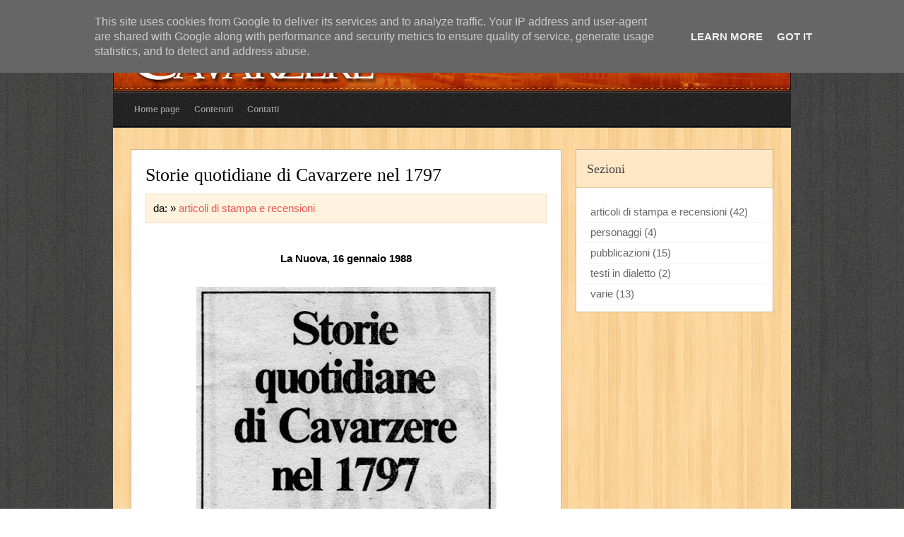

--- FILE ---
content_type: text/html; charset=UTF-8
request_url: http://www.cavarzerestoriaecronaca.it/1988/01/storie-quotidiane-di-cavarzere-nel-1797.html
body_size: 13810
content:
<!DOCTYPE html>
<html dir='ltr' xmlns='http://www.w3.org/1999/xhtml' xmlns:b='http://www.google.com/2005/gml/b' xmlns:data='http://www.google.com/2005/gml/data' xmlns:expr='http://www.google.com/2005/gml/expr'>
<head>
<link href='https://www.blogger.com/static/v1/widgets/2944754296-widget_css_bundle.css' rel='stylesheet' type='text/css'/>
<meta content='text/html; charset=UTF-8' http-equiv='Content-Type'/>
<meta content='blogger' name='generator'/>
<link href='http://www.cavarzerestoriaecronaca.it/favicon.ico' rel='icon' type='image/x-icon'/>
<link href='http://www.cavarzerestoriaecronaca.it/1988/01/storie-quotidiane-di-cavarzere-nel-1797.html' rel='canonical'/>
<link rel="alternate" type="application/atom+xml" title="Cavarzere storia e cronaca - Atom" href="http://www.cavarzerestoriaecronaca.it/feeds/posts/default" />
<link rel="alternate" type="application/rss+xml" title="Cavarzere storia e cronaca - RSS" href="http://www.cavarzerestoriaecronaca.it/feeds/posts/default?alt=rss" />
<link rel="service.post" type="application/atom+xml" title="Cavarzere storia e cronaca - Atom" href="https://www.blogger.com/feeds/2337261102496979037/posts/default" />

<link rel="alternate" type="application/atom+xml" title="Cavarzere storia e cronaca - Atom" href="http://www.cavarzerestoriaecronaca.it/feeds/8739506267398570719/comments/default" />
<!--Can't find substitution for tag [blog.ieCssRetrofitLinks]-->
<link href='https://blogger.googleusercontent.com/img/b/R29vZ2xl/AVvXsEjkyPeYWk38xuVWXn8ePmw1umyS4oYV0XmiaGyAPF9hzX3eXEGwlvqeBFDXrSxR4qH4SRJ8jgPuba4UAwtdIUmDbjwke338PoPOkXbrerx3rBZmogQoqK_HiwXsMEIBtX_6X6UTXmooddA/s1600/La+Nuova+1988+gennaio.jpg' rel='image_src'/>
<meta content='http://www.cavarzerestoriaecronaca.it/1988/01/storie-quotidiane-di-cavarzere-nel-1797.html' property='og:url'/>
<meta content='Storie quotidiane di Cavarzere nel 1797' property='og:title'/>
<meta content=' La Nuova, 16 gennaio 1988          ' property='og:description'/>
<meta content='https://blogger.googleusercontent.com/img/b/R29vZ2xl/AVvXsEjkyPeYWk38xuVWXn8ePmw1umyS4oYV0XmiaGyAPF9hzX3eXEGwlvqeBFDXrSxR4qH4SRJ8jgPuba4UAwtdIUmDbjwke338PoPOkXbrerx3rBZmogQoqK_HiwXsMEIBtX_6X6UTXmooddA/w1200-h630-p-k-no-nu/La+Nuova+1988+gennaio.jpg' property='og:image'/>
<title>
Storie quotidiane di Cavarzere nel 1797 | Cavarzere storia e cronaca
</title>
<meta content='' name='description'/>
<style id='page-skin-1' type='text/css'><!--
/*
-----------------------------------------------------------
<----------->Blogger Template Style<------------------------>
-----------------------------------------------------------
Template Name  : Ureeka | Blogger Template
Author         : Best Theme / Avinash
Author URI     : http://besttheme.net/
Created Time   : 23:00 Monday (IST) - Time in India
Created Date   : Monday, Feb 13, 2012
------------------------------------------------------------
<------> Credit> BestTheme.Net / Web2Feel.Com    <------->
-----------------------------------------------------------*/
#navbar-iframe{display:none;}*{margin: 0px;padding: 0px;}
.blog-posts .hfeed {display:none;}
h2.pagetitle{display:none;}
body#layout #sidebar {display:inline;float:right;}
body#layout #shelf{width:600px;}{width:500px;}
/*----------------------------------------------------
{--------}  Generic  {--------}
----------------------------------------------------*/
*{margin: 0px;padding: 0px;}
body#layout #LinkList10{width:910px;}
html, body, div, span, applet, object, iframe, h1, h2, h3, h4, h5, h6, p, blockquote, pre, a, abbr, acronym, address, big, cite, code, del, dfn, em, font, img, ins, kbd, q, s, samp, small, strike, strong, sub, sup, tt, var, b, u, i, center, dl, dt, dd, ol, ul, li, fieldset, form, label, legend, table, caption, tbody, tfoot, thead, tr, th, td {
margin: 0;
padding: 0;
border: 0;
outline: 0;
font-size: 100%;
vertical-align: baseline;
background: transparent;
}
body {
line-height: 1;
}
ol, ul {
list-style: none;
}
blockquote, q {
quotes: none;
}
blockquote:before, blockquote:after, q:before, q:after {
content: '';
content: none;
}
:focus {
outline: 0;
}
ins {
text-decoration: none;
}
del {
text-decoration: line-through;
}
table {
border-collapse: collapse;
border-spacing: 0;
}
.clearfix:after {
content: ".";
display: block;
height: 0;
clear: both;
visibility: hidden;
}
.clearfix {
display: inline-block;
} /* Hide from IE Mac \*/.clearfix {
display: block;
} /* End hide from IE Mac */.none {
display: none;
} /* End Clearfix */
/*----------------------------------------------------
{--------}  Forums  {--------}
----------------------------------------------------*/
form {
margin-bottom: 20px;
}
fieldset {
margin-bottom: 20px;
}
input[type="text"],
input[type="password"],
input[type="email"],
textarea,
select {
border: 1px solid #ccc;
padding: 6px 4px;
outline: none;
-moz-border-radius: 2px;
-webkit-border-radius: 2px;
border-radius: 2px;
font: 13px "HelveticaNeue", "Helvetica Neue", Helvetica, Arial, sans-serif;
color: #777;
margin: 0;
width: 210px;
max-width: 100%;
display: block;
margin-bottom: 20px;
background: #fff;
}
select {
padding: 0;
}
textarea {
min-height: 60px;
}
label,
legend {
display: block;
font-weight: bold;
font-size: 13px;
}
select {
width: 220px;
}
input[type="checkbox"] {
display: inline;
}
label span,
legend span {
font-weight: normal;
font-size: 13px;
color: #444;
}
/*----------------------------------------------------
{--------}  Defaults {--------}
----------------------------------------------------*/
body,
input,
textarea,
button {
font: 15px/20px "Helvetica Neue", Helvetica, Arial, sans-serif;   /* FONT CARATTERE UTILIZZATO dimensione originale 13px */
text-align: justify;
color: #000000;
}
.clear {
clear: both;
display: block;
font-size: 0;
height: 0;
line-height: 0;
width: 100%;
}
a {
text-decoration: none;
color: #f15755;
}
a:hover {
text-decoration: none;
color: #555;
}
a img {
border: none;
}
p,
pre,
ul,
ol,
dl,
dd,
blockquote,
address,
table,
fieldset,
form {
margin-bottom: 20px;
}
table {
border-collapse: collapse;
border-spacing: 0;
border: 1px solid #fff;
margin: 10px 0;
}
table td,table th {
text-align: left;
border: 1px solid #fff;
padding: .4em .8em;
}
table th {
background: #ddd;
color: #999;
text-transform: uppercase;
font-weight: 400;
border: 1px solid #fff;
}
table td {
border: 1px solid #fff;
background: #eee;
color: #555;
}
img.centered {
display: block;
margin-left: auto;
margin-right: auto;
margin-bottom: 20px;
padding: 0;
}
img.alignnone {
display: inline;
margin: 0 0 20px;
}
img.alignright {
display: inline;
margin: 0px 0 20px 20px;
}
img.alignleft {
display: inline;
margin: 0px 20px 20px 0;
}
.aligncenter {
display: block;
margin-left: auto;
margin-right: auto;
margin-bottom: 20px;
}
.alignright {
float: right;
margin: 20px 0 20px 20px;
}
.alignleft {
float: left;
margin: 20px 20px 20px 0;
}
#LinkList10 h2{display:none;}
.clearfix:after {
content: ".";
display: block;
clear: both;
visibility: hidden;
line-height: 0;
height: 0;
}
.clearfix {
display: inline-block;
}
html[xmlns] .clearfix {
display: block;
}
* html .clearfix {
height: 1%;
}
.entry h1,
.entry h2,
.entry h3,
.entry h4,
.entry h5,
.entry h6 {
margin: 0 0 20px 0;
}
h1,
h2,
h3,
h4,
h5,
h6 {
font-weight: normal;
padding: 0;
}
h1 {
font-size: 24px;
line-height: 28px;
}
h2 {
font-size: 20px;
line-height: 22px;
margin: 0 0 20px 0;
}
h3 {
font-size: 16px;
line-height: 20px;
}
h4 {
font-size: 14px;
line-height: 18px;
margin-bottom: 15px;
}
h5 {
font-size: 12px;
line-height: 18px;
}
h6 {
font-size: 10px;
line-height: 16px;
}
/*----------------------------------------------------
{--------}  Outer  {--------}
----------------------------------------------------*/
#wrapper {
background: url(https://blogger.googleusercontent.com/img/b/R29vZ2xl/AVvXsEigVoye5JU50cHWnwNNCnzhmuYH4RHtl83UQqten2nRM-nLBSH_tHA7W2Qs_ROXMBT_eIGt4hQvrGVd4E7bPBHhw4juVF8TYnHrTe4WBw1iBfUBxNaqliFXNXW3wo5_aGPTeRFhNQrZNGMy/s0/body.jpg);
padding: 30px 0px;
}
#casing {
width: 960px;
margin: 0px auto;
background: url(https://blogger.googleusercontent.com/img/b/R29vZ2xl/AVvXsEj9phDSz87KUJSQl4CSM27rnmZUjhiN6wDusc3DUnCVm70OjN6TZrWZyQFPfpJ_qqVPjdVTjXtuncia10x97rN9CCfmii_cPwoLGcK8Fy1CvkzFg9Qy3FnojoH1MD4F1RH7wAgCdsgOvyR3/s0/content.png);
padding: 0px 0px;
}
/*----------------------------------------------------
{--------}  Head  {--------}
----------------------------------------------------*/
#masthead {
width: 960px;
margin: 0px auto;
}
#head {
height: 100px;
background: url(https://blogger.googleusercontent.com/img/b/R29vZ2xl/AVvXsEgoMKFKfzPhlggqkMzB7tpzlye7GEwcKjSs1GWNa38yUZ9Y0arAZo1m2yzu-x9-NIBlq5wL0OdCaEjKMgOqPPpMeYGzZLcI1Um-stcfNBfO4-cT6855Q_83tP4Cbb8H3zvUXwiOq0kAE9U/s960/head2.jpg);
}
#blogname {
width: 500px;
margin: 10px 0px 0px 0px;
float: left;
}
#blogname h1 {
font-size: 36px;
margin: 0px 0px 0px 0px;
padding: 15px 25px;
}
#blogname h1 a:link, #blogname h1 a:visited {
color: #fff;
}
/*----------------------------------------------------
{--------}  Menu  {--------}
----------------------------------------------------*/
#botmenu {
width: 100%;
margin: 0px 0px 0px 0px;
font-size: 12px;
overflow: hidden;
height: 51px;
background: url(https://blogger.googleusercontent.com/img/b/R29vZ2xl/AVvXsEhhpuSolyOGqfVSksZCwAEz600HUqK_lwERGSQoCGjDUHsEI_Lvi5ZodsaCQdPTh3TLACZaYzuwScUupJgxECoRB91TFah2zIX6rm8ZOCF5vyVSkd-I-SH8Gmctd0r6jwdYyJOUF8gXs17j/s0/menu.png) repeat-x;
}
#submenu {
width: 980px;
margin: 0px auto;
padding: 0px 10px;
height: 51px;
}
#submenu ul {
width: 100%;
float: left;
list-style: none;
margin: 0;
margin-left: 10px;
padding: 0 0px;
}
#submenu li {
float: left;
list-style: none;
margin: 0;
padding: 0;
color: #999;
font-weight: bold;
text-shadow: 0px 1px 0px #000;
}
#submenu li a {
color: #999;
display: block;
margin: 0;
padding: 15px 10px 15px 10px;
text-decoration: none;
font-weight: bold;
position: relative;
}
#submenu li a:hover, #submenu li a:active, #submenu .current_page_item a {
color: #FDDDAA;
font-weight: bold;
}
#submenu li a.sf-with-ul {
padding-right: 10px;
}
#submenu li li a, #submenu li li a:link, #submenu li li a:visited {
color: #aaa;
font-size: 12px;
width: 208px;
margin: 0;
padding: 0px 10px;
line-height: 35px;
border-bottom: 1px solid #444444;
border-top: 1px solid #2D2623;
border-left: 1px solid #2D2623;
border-right: 1px solid #444444;
position: relative;
background: url(https://blogger.googleusercontent.com/img/b/R29vZ2xl/AVvXsEhhpuSolyOGqfVSksZCwAEz600HUqK_lwERGSQoCGjDUHsEI_Lvi5ZodsaCQdPTh3TLACZaYzuwScUupJgxECoRB91TFah2zIX6rm8ZOCF5vyVSkd-I-SH8Gmctd0r6jwdYyJOUF8gXs17j/s0/menu.png) repeat-x;
font-weight: normal;
}
#submenu ul ul li:first-child {
border-top: none;
}
#submenu ul ul li:last-child {
border-bottom: none;
}
#submenu li li:last-child {
border-bottom: none;
}
#submenu li li a:hover, #submenu li li a:active {
/*background: #343431;*/
color: #FDDDAA;
}
#submenu li ul {
z-index: 9999;
position: absolute;
left: -999em;
height: auto;
width: 230px;
margin: 0px 0px 0px 0px;
padding: 0px;
background: #222;
}
#submenu li ul a {
width: 210px;
}
#submenu li ul a:hover, #submenu li ul a:active {
}
#submenu li ul ul {
margin: -37px 0 0 229px;
}
#submenu li:hover ul ul, #submenu li:hover ul ul ul, #submenu li.sfHover ul ul, #submenu li.sfHover ul ul ul {
left: -999em;
}
#submenu li:hover ul, #submenu li li:hover ul, #submenu li li li:hover ul, #submenu li.sfHover ul, #submenu li li.sfHover ul, #submenu li li li.sfHover ul {
left: auto;
}
#submenu li:hover, #submenu li.sfHover {
position: static;
}
/*----------------------------------------------------
{--------}  Search Forum  {--------}
----------------------------------------------------*/
#search {
padding: 0px 0px;
margin: 35px 30px 10px 0px;
display: inline-block;
height: 30px;
background: url(https://blogger.googleusercontent.com/img/b/R29vZ2xl/AVvXsEibbB53B6J22f2SbDvffuU3Ja3Hkwe2kosYDMS97sESpFIy74r99UopTEo1L2lEWJBcB8eUTgPc2Ux46o8xN9z1So4SJa9HTl6SFJ8mkD5R6ripFoxn6-Uyw-p_zRx8oMWyR1g1tVzoW68/s202/search2.png);
float: right;
width: 202px;
}
#search form {
margin: 0px 0px 0px 0px;
padding: 0;
}
#search fieldset {
margin: 0;
padding: 0;
border: none;
}
#search p {
margin: 0;
font-size: 85%;
}
#s {
width: 145px;
background: transparent;
margin: 0px 0px 0px 3px;
padding: 5px 10px;
height: 20px;
border: none;
font: 11px normal 100% "Tahoma", Arial, Helvetica, sans-serif;
color: #F8D192;
float: left;
display: inline;
}
#searchsubmit {
background: url(https://blogger.googleusercontent.com/img/b/R29vZ2xl/AVvXsEjTgWJY0xgZqgGvQ3WDrQVozV4aepA__PSjeqYJv6Me9OFO7puKNhL5tmI4AXV4y-UblpFHIi8rU7Q58ARjymBI95KDj8URfgEpKoLox79KVBCtSQvu-kSw82QN9Q55TdnmqWuiyLO7AroD/s0/sbutton.png);
border: none;
color: #fff;
display: block;
width: 23px;
height: 21px;
float: right;
cursor: pointer;
margin: 4px 7px 0px 0px;
}
/*----------------------------------------------------
{--------}  Home  {--------}
----------------------------------------------------*/
#home-content {
background: url(https://blogger.googleusercontent.com/img/b/R29vZ2xl/AVvXsEh2AtkvCG5BT3vDNq-NHqF1tW6tI3H8H2LJ258U_2ZFPlWKcAyeXEKt_i9GNLua3ra2ZZsjRQCndxRcVrEnFwWxM0dpSzKVmZ-TVy3wO2x-4ow2XMqIOcHUCUqFZthblOzV-iU0vlcO-Lbt/s0/homecontent.png) repeat-y;
padding: 0px 0px;
}
#shelf {
width: 800px;
margin: 0px auto;
}
.box {
width: 150px;
background: #fff;
margin: 25px 25px 75px 25px;
float: left;
}
.postim {
width: 150px;
height: 190px;
background: #fff url(https://blogger.googleusercontent.com/img/b/R29vZ2xl/AVvXsEguPU1m47c4Pho7hnlcLE3GOtFoMNb8jxA5Y9O7YUryVSCksyH2H4Uu9Uu0AoIfaPXIio0YSdy8gQkXc0biXU0W3vXWgFxIQrw-wWqCt5Cg2S4ZPK7Em22lHdyq3Vf8oU7r4KLeJIOAdkGE/s0/bookbg.png) repeat-y;
margin: 0px 0px;
overflow: hidden;
-webkit-box-shadow: 3px -2px 1px 0px #eee;
-moz-box-shadow: 3px -2px 1px 0px #eee;
box-shadow: 3px -2px 1px 0px #eee;
position: relative;
}
.postim img {
position: relative;
width: 150px;
height: 190px;
}
.postim a {
display: block;
}
.btitle {
width: 150px;
position: absolute;
top: 15px;
left: 0px;
}
.btitle h2 {
font-size: 14px;
margin: 0px 0px;
padding: 0px 15px;
text-align: center;
font-weight: bold;
line-height: 120%;
}
.btitle h2 a:link,.btitle h2 a:visited {
color: #444;
}
span.inwriter {
width: 150px;
font-size: 10px;
position: absolute;
bottom: 10px;
left: 0px;
text-align: center;
}
/*----------------------------------------------------
{--------}  Article Content  {--------}
----------------------------------------------------*/
#content {
width: 610px;
float: left;
margin-left: 25px;
padding: 30px 0px;
}
.post {
margin-bottom: 20px;
padding: 20px 20px;
background: #fff;
border: 1px solid #d0b48b;
}
img.postimg {
float: left;
margin: 5px 20px 20px 0px;
}
.title h2 {
font-size: 26px;
margin: 5px 0px 15px 0px;
font-family: YanoneKaffeesatzRegular;
}
.title h2  a:link,.title h2  a:visited {
color: #444;
}
.postmeta {
font-size: 12px;
padding: 0px 0px;
margin-bottom: 15px;
}
.postmeta span {
margin: 0px 10px 0px 0px;
color: #d65806;
}
.postmeta span a {
color: #d65806;
}
span.author {
background: url(https://blogger.googleusercontent.com/img/b/R29vZ2xl/AVvXsEjvWEYZ8J8sX_9vIJDm9vna-XpsHJ8ko54QMI23ZHETfDdNVUJUTOITAz5QVDft5cBR7G6PTlMZPwyFIbnAOF1tPY8l7dytU6zro880EY1zbmd_UGcb_XzWXu-Mh572a2TSv55QIbbf5f84/s0/user.png) left center no-repeat;
padding-left: 20px;
}
span.clock {
background: url(https://blogger.googleusercontent.com/img/b/R29vZ2xl/AVvXsEgFAOI5Tj0m6W9S0oLkvbby_Qj8-N0hnpZRefN2jE8YiDApxzJXSbuUg1tl2v80LNwH2cqHxJydPXKAne62Fgk2bzLAswMPdErZeLpmPT_v3ircIjhbzeiPvdlHdx4QXvcAufhGSTIpVjBw/s0/clock.png) left center  no-repeat;
padding-left: 20px;
}
span.comm {
background: url(https://blogger.googleusercontent.com/img/b/R29vZ2xl/AVvXsEgUq6VCk2KDRcd4WPhXflwSNjhOGb0Arh0tBT-weM2JkP_jM7mXs_PCW0DkFdSEnLUR378VF-WPBGDwZZmL-LHZRmTTxK4at2hM1mGSMCVcJUk0ny8tvNxQrUka49pb4vKhqdAUbFwyngVd/s0/comm.png) left center no-repeat;
padding-left: 20px;
}
span.categori {
background: url(https://blogger.googleusercontent.com/img/b/R29vZ2xl/AVvXsEgecy2f9LWyWx_sO4vw-3nR1QtFxDEGQS0hSfk85wRKGTD89zu9MiPVBr3JQdRl9jcD51mjvdg1pup962FZZkzAmMJbbidMU8lDIFHwC0uuaxL6z0V2pgUoLqRk7PmsamTr6z2dTCJqAHcx/s0/tag.png) left center no-repeat;
padding-left: 20px;
}
.entry {
margin: 0px 0px;
padding: 0px 0px;
overflow: hidden;
}
.entry img{max-width:600px;
margin:10px;}
.entry a:link,
.entry a:visited {
color: #FF0000;
}
.entry a:hover {
color: #FF0000;
}
.entry ul, .entry ol {
margin: .4em 0 1em;
line-height: 150%;
}
.entry ul li, .entry ol li {
list-style-position: outside;
margin-left: 1.6em;
}
/*----------------------------------------------------
{--------}  Review  {--------}
----------------------------------------------------*/
.bookimg {
float: left;
margin: 5px 20px 20px 0px;
}
.revbox {
background: #fff2df;
padding: 5px 5px;
border: 1px solid #f0dec5;
margin-bottom: 20px;
}
.revleft {
float: left;
width: 350px;
}
.revleft span {
display: block;
padding: 5px 5px;
}
.revright {
width: 150px;
float: right;
height: 30px; // 60px
overflow:hidden;
}
.revright span {
display: block;
}
.revright span.ratehead {
padding: 5px 5px;
text-align: center;
font-weight: bold;
color: #C84A0D;
font-size: 14px;
margin-left:90px;
}
.revright span.ratebg {
width: 125px;
height: 28px;
margin-left: 12px;
background: url(https://blogger.googleusercontent.com/img/b/R29vZ2xl/AVvXsEgPYDkqFoUUDuMFNRmHzpoAQPr4gYKpha6fyItD1qjYhzsSxB0R4rPlpNG69LGmGBjJ2LCrtbgQaeSlj3DVfK-rwTFBcLORFH3zhFwtYpB_w-C7rj4R6VTuf65OjxAWbHqUi7wTPtaox07-/s0/rbg.png);
}
.revright span.rstar {
height: 28px;
background: url(https://blogger.googleusercontent.com/img/b/R29vZ2xl/AVvXsEg5C5Uatbnr6vmzze9UIGwtyCDziYeiS4s8rVEYI3T3HVthbd1Kx7elhk4rAz9xp5E46_5EnjrDjJCVcVFexgoLDy11rYI-XY1YB38fSRykJKq9vnxmzWv0u-_4CjuTZ0m1Lvmg1xtWptHX/s0/rstar.png);
}
.revright span.rate-0 {
width: 0px;
}
.revright span.rate-1 {
width: 25px;
}
.revright span.rate-2 {
width: 50px;
}
.revright span.rate-3 {
width: 75px;
}
.revright span.rate-4 {
width: 100px;
}
.revright span.rate-5 {
width: 125px;
}
/*----------------------------------------------------
{--------}  Sidebar  {--------}
----------------------------------------------------*/
#sidebar-wrapper {
width: 280px;
float: right;
padding: 30px 0px;
margin-right: 25px;
}
.sidebar h2 {
font-family: YanoneKaffeesatzRegular;
color: #444;
font-size: 18px;
margin-bottom: 10px;
padding: 15px 0px 15px 15px;
background: #ffe7c5;
border-bottom: 1px solid #e8caa0;
border-top: 1px solid #fff0da;
}
.sidebar .widget {
list-style: none;
margin: 0px 0 30px 0px;
background: #fff;
border: 1px solid #d0b48b;
}
.sidebar .widget-content {
padding:10px;
margin:0;
}
.sidebar ul {
list-style-type: none;
margin: 0 0 0 0px ;
padding: 0;
}
.sidebar li  {
color: #666;
text-decoration: none;
padding: 0px 0px 0px 10px;
display:block;
list-style-type:none;
line-height:28px;
border-bottom: 1px solid #f4f4f4;
}
.sidebar li a:link, .sidebar li a:visited {
color: #666;
text-decoration: none;
}
.sidebar img {
margin: 0 10px 10px 0;
border:1px solid #ddd;
background:#eee;
padding:5px;
}
#BlogArchive1_ArchiveMenu {
border:1px solid #ddd;
background:#eee;
color:#555;
text-decoration: none;
margin-top:5px;
padding:10px;
width:270px;
}
#Followers1-wrapper {
background:#eee none repeat scroll 0 0;
border:1px solid #ddd;
color:#fff;
}
.profile-link {
display:none;
}
.squarebanner {
margin:20px 0px 10px 20px;
width:270px;
float:left;
}
.squarebanner ul{
list-style-type:none;
margin: 0px auto;
padding: 0px 5px 0px 0px;
overflow:hidden;
width:270px;
}
.squarebanner ul li{
list-style-type:none;
margin: 10px 10px 0px 0px;
float:left;
display:inline;
background:#eee;
}
.squarebanner ul li.rbanner{
margin-right:0px;
}
/*----------------------------------------------------
{--------}  Bottom  {--------}
----------------------------------------------------*/
.bottomcover {
background: url(https://blogger.googleusercontent.com/img/b/R29vZ2xl/AVvXsEjy9KyI8h_5tmm5L6dI67LblvxYwpnh9NocE_WtQ4foauzEhZCmsZPjT8Ka7NVA2q60ydLETbeN0STBQ2syxW1god8AYBHlMfO5YDGgfFNdYQC7DPA2_mKINZ48VA4WAfUFW7BSNF8Et-l4/s0/footer.png);
border-top: 10px solid #e99f3b;
margin: 0px 0px 0px 0px;
padding: 0px;
}
#bottom {
width: 960px;
margin: 0px auto;
border-bottom: 1px solid #333;
}
#bottom ul {
margin: 0px;
padding: 0px;
}
.botwid {
float: left;
width: 280px;
margin: 20px 0px 50px 30px;
list-style: none;
color: #888;
}
h3.bothead {
padding: 10px 0px 15px 0px;
color: #d3d3d3;
font-size: 14px;
font-weight: bold;
background: url(https://blogger.googleusercontent.com/img/b/R29vZ2xl/AVvXsEj_QQhd6cMFms8l3mNsktw4QpsnRevsriCtheijUGr17gfE-2d0lg6NSm3WMi-sydVqwrZzoJiUYiYTY3fak2bhgm6D33xi4EqIiDIC7WgMn-4sWAhWZG-sAFhyphenhyphen3w6DOsPpiCDm6WXkE-gX/s0/footer.png) bottom no-repeat;
}
.botwid ul {
list-style-type: none;
margin: 0px;
padding: 0px 0px 0px 0px;
}
.botwid li {
list-style-type: none;
margin: 0;
padding: 0;
}
.botwid ul ul {
list-style-type: none;
margin: 0;
padding: 0px 0px 0px 0px;
background-repeat: no-repeat;
}
.botwid ul ul ul {
list-style-type: none;
margin: 0;
padding: 0;
border: 0;
}
.botwid ul ul ul ul {
list-style-type: none;
margin: 0;
padding: 0;
border: 0;
}
.botwid ul li {
padding: 5px 0px 5px 0px;
border-bottom: 1px dotted #555;
}
.botwid ul li a:link, .botwid ul li a:visited {
color: #888;
}
.botwid ul li a:hover {
color: #ddd;
}
.botwid p {
padding: 5px 0px;
margin: 0;
line-height: 180%;
}
.botwid table {
width: 100%;
text-align: center;
}
/*----------------------------------------------------
{--------}  Comments  {--------}
----------------------------------------------------*/
#commentsbox {
margin: 0px 0px 0px 0px;
}
h3#comments {
background: #FFE7C5;
padding: 10px 20px;
font-size: 16px;
font-weight: bold;
margin: 20px 0px 20px 0px;
color: #C84A0D;
text-shadow: 0px -1px 0px #fff;
border: 1px solid #D0B48B;
}
ol.commentlist {
clear: both;
overflow: hidden;
list-style: none;
margin: 0;
}
ol.commentlist li {
line-height: 18px;
margin: 0px 0 20px 0px;
padding: 20px 20px;
background: #fff;
border: 1px solid #d0b48b;
}
ol.commentlist li .comment-author a:link,ol.commentlist li .comment-author a:visited {
color: #333;
font-weight: 700;
text-decoration: none!important;
}
cite.fn {
color: #eee;
font-style: normal;
}
ol.commentlist li .comment-author .avatar {
float: right;
border: 1px solid #eee;
background: #fff;
padding: 3px;
}
ol.commentlist li .comment-meta .commentmetadata {
color: #000;
}
ol.commentlist li .comment-meta a {
color: #f15755;
text-decoration: none!important;
}
ol.commentlist li p {
line-height: 22px;
margin-top: 5px;
color: #666;
font-size: 12px;
}
ol.commentlist li .reply {
margin-top: 10px;
font-size: 10px;
}
ol.commentlist li .reply a {
background: #C84A0D;
border: 1px solid #96360A;
color: #fff;
text-decoration: none;
padding: 5px 10px;
}
ol.commentlist li ul.children {
list-style: none;
text-indent: 0;
margin: 1em 0 0;
}
.comment-nav {
height: 20px;
padding: 5px;
}
.comment-nav a:link,.comment-nav a:visited {
color: #f15755;
}
.avatar-image-container {
float:right;
border:1px solid #dddddd;
background:#fff;
padding:3px;
height:32px;
width:32px;
}
.avatar-image-container img {
height:32px;
width:32px;
}
#respond {
margin: 10px 0;
padding: 0;
}
#respond h3 {
font-size: 14px;
font-weight: 400;
color: #444;
padding: 5px 0 0;
}
#commentform {
padding: 10px 0;
}
#commentform a {
color: #E1512A;
}
#commentform p {
color: #82401c;
margin: 5px 0;
}
#respond label {
display: block;
color: #82401c;
padding: 5px 0;
}
#respond input {
background: #eee;
border: 1px solid #D3AC76;
color: #7F5E34;
margin: 0 10px 10px 0;
padding: 5px;
}
#commentform input {
width: 50%;
}
#respond input#commentSubmit {
width: 100px;
background:#9B3607;
border: 1px solid #702502;
color: #fff;
cursor: pointer;
margin: 10px 0;
padding: 5px 5px;
-webkit-box-shadow: 0px 1px 0px 0px #FFF0DB;
-moz-box-shadow: 0px 1px 0px 0px #FFF0DB;
box-shadow: 0px 1px 0px 0px #FFF0DB;
}
textarea#comment {
background: #eee;
border: 1px solid #D3AC76;
width: 70%;
color: #7F5E34;
margin: 20px 0 0;
padding: 5px;
}
ol.commentlist li .comment-author,ol.commentlist li .comment-author .fn {
color: #333;
}
ol.commentlist li .comment-meta,#respond label small {
font-size: 10px;
}
ol.commentlist li ul.children li.depth-2,ol.commentlist li ul.children li.depth-3,ol.commentlist li ul.children li.depth-4,ol.commentlist li ul.children li.depth-5 {
margin: 0 0 0 50px;
}
/*----------------------------------------------------
{--------}  Footer  {--------}
----------------------------------------------------*/
#footer {
border-top: 1px solid #111;
padding: 10px 0px;
font-size:11px;
background: url(https://blogger.googleusercontent.com/img/b/R29vZ2xl/AVvXsEjy9KyI8h_5tmm5L6dI67LblvxYwpnh9NocE_WtQ4foauzEhZCmsZPjT8Ka7NVA2q60ydLETbeN0STBQ2syxW1god8AYBHlMfO5YDGgfFNdYQC7DPA2_mKINZ48VA4WAfUFW7BSNF8Et-l4/s0/footer.png);
}
.fcred {
width: 960px;
margin: 10px auto;
color: #aaa;
text-align: center;
}
.fcred a:link, .fcred a:visited {
color: #aaa;
}
/*----------------------------------------------------
{--------}  Page Navigation {--------}
----------------------------------------------------*/
.showpageArea {padding: 0 2px;margin-bottom:10px;margin-top:10px;
}
.showpageArea a {border: 1px solid #505050;
color: #000000;
font-size:11px;
font-weight:normal;
padding: 3px 6px !important;
padding: 1px 4px ;margin:0px 4px;
text-decoration: none;
}
.showpageArea a:hover {
font-size:11px;
border: 1px solid #333;
color: #000000;
background-color: #FFFFFF;
}
.showpageNum a {border: 1px solid #505050;
color: #000000;
font-size:11px;
font-weight:normal;
padding: 3px 6px !important;
padding: 1px 4px ;margin:0px 4px;
text-decoration: none;
}
.showpageNum a:hover {
font-size:11px;
border: 1px solid #333;
color: #000000;
background-color: #FFFFFF;
}
.showpagePoint {font-size:11px;
padding: 3px 6px !important;
padding: 1px 4px ;margin:0px 4px;
margin: 2px;
font-weight: bold;
border: 1px solid #333;
color: #fff;
background-color: #000000;
}
.showpage a:hover {font-size:11px;
border: 1px solid #333;
color: #000000;
background-color: #FFFFFF;
}
.showpageNum a:link,.showpage a:link {
font-size:11px;
padding: 2px 4px 2px 4px;
margin: 2px;
text-decoration: none;
border: 1px solid #0066cc;
color: #0066cc;
background-color: #FFFFFF;
}
.showpageNum a:hover {font-size:11px;
border: 1px solid #333;
color: #000000;
background-color: #FFFFFF;
}

--></style>
<style type='text/css'>
#home-content {background: none;padding: 0px 0px;}
#shelf {width: auto;margin: 0px auto;}
</style>
<script type='text/javascript'> 
function lebel_logo(etiqueta) {
imagenes = new Array();

imagenes[1] = "<span style='background-color:#fff2df; height: 28px;width: 125px;'></span>"

imagenes[2] = "<span style='background-color:#fff2df; height: 28px;width: 100px;'></span>"

imagenes[3] = "<span style='background-color:#fff2df; height: 28px; width: 75px;'></span>"

imagenes[4] = "<span style='background-color:#fff2df; height: 28px;width: 50px;'></span>"

imagenes[5] = "<span style='background-color:#fff2df; height: 28px;width: 25px;'></span>"

imagenes[6] = "<span style='background-color:#fff2df; height: 28px;width: 0px;'></span>"
 
if (etiqueta == "rate-1")
{document.write(imagenes[1]);}

if (etiqueta == "rate-2")
{document.write(imagenes[2]);} 

if (etiqueta == "rate-3")
{document.write(imagenes[3]);} 

if (etiqueta == "rate-4")
{document.write(imagenes[4]);} 

if (etiqueta == "rate-5")
{document.write(imagenes[5]);} 

if (etiqueta == "rate-6")
{document.write(imagenes[6]);} 

}
</script>
<link href='https://www.blogger.com/dyn-css/authorization.css?targetBlogID=2337261102496979037&amp;zx=f7801310-e2a0-4236-9252-0afa9fa99fdf' media='none' onload='if(media!=&#39;all&#39;)media=&#39;all&#39;' rel='stylesheet'/><noscript><link href='https://www.blogger.com/dyn-css/authorization.css?targetBlogID=2337261102496979037&amp;zx=f7801310-e2a0-4236-9252-0afa9fa99fdf' rel='stylesheet'/></noscript>
<meta name='google-adsense-platform-account' content='ca-host-pub-1556223355139109'/>
<meta name='google-adsense-platform-domain' content='blogspot.com'/>

<script type="text/javascript" language="javascript">
  // Supply ads personalization default for EEA readers
  // See https://www.blogger.com/go/adspersonalization
  adsbygoogle = window.adsbygoogle || [];
  if (typeof adsbygoogle.requestNonPersonalizedAds === 'undefined') {
    adsbygoogle.requestNonPersonalizedAds = 1;
  }
</script>


</head>
<body>
<div id='wrapper'>
<!-- wrapper begin -->
<div id='masthead'><!-- masthead begin -->
<div class='clearfix' id='head'>
<div id='blogname'>
<!--<h1 class='logo'> <a expr:href='data:blog.homepageUrl'><img alt='BestTheme.Net' src='https://blogger.googleusercontent.com/img/b/R29vZ2xl/AVvXsEhIdRHo43p0FKY_ch6pos5x7Wm3f0qBSWe4H1qGbpBcUJYC510xcGuI3X1z5Ng9o4d1q2GFEZmKYrakSLRWvibVIF5J0DF51f26aOGXEqXPFZnhf2RoLXLNZ-I0r4_NRb451uI5TwA7BQGh/s0/logo.png'/></a></h1>-->
</div>
<div id='search'>
<form action='http://www.cavarzerestoriaecronaca.it/search/' id='searchform' method='get'>
<input id='s' name='q' onblur='if (this.value == "") {this.value = "Cerca nel sito...";}' onfocus='if (this.value == "Cerca nel sito...") {this.value = ""}' type='text' value='Cerca nel sito...'/>
<input id='searchsubmit' type='submit' value=''/>
</form>
</div>
<div class='clear'></div>
</div><!--end masthead-->
<div class='clearfix' id='botmenu'>
<div class='menu-primary-container' id='submenu'>
<div class='menu section' id='menu-primary'><div class='widget HTML' data-version='1' id='HTML4'>
<div class='widget-content'>
<div id='mbtnavbar'> 
       <ul id='mbtnav'> 
         <li> 
           <a href='http://www.cavarzerestoriaecronaca.it/'>Home page</a> 
         </li> 
         <li> 
            <a href='http://www.cavarzerestoriaecronaca.it'>Contenuti</a>
             <ul> 
                 <li><a href='http://www.cavarzerestoriaecronaca.it/search/label/pubblicazioni'>pubblicazioni</a></li> 
                 <li><a href='http://www.cavarzerestoriaecronaca.it/search/label/personaggi'>personaggi</a></li> 
                 <li><a href='http://www.cavarzerestoriaecronaca.it/search/label/testi%20in%20dialetto'>testi in dialetto</a></li>
                 <li><a href='http://www.cavarzerestoriaecronaca.it/search/label/varie'>varie</a></li> 
                 <li><a href='http://www.cavarzerestoriaecronaca.it/search/label/articoli%20di%20stampa%20e%20recensioni'>articoli di stampa e recensioni</a></li> 
              </ul> 
         </li>
         <li> 
           <a href='http://www.cavarzerestoriaecronaca.it/p/contatti.html'>Contatti</a> 
         </li> 
      </ul> 
     </div>
</div>
<div class='clear'></div>
</div></div>
</div>
</div>
</div>
<div id='casing'>
<div id='content'>
<div class='clearfix' id='home-content'>
<ul id='shelf'>
<div class='main section' id='main'><div class='widget Blog' data-version='1' id='Blog1'>
<div class='blog-posts hfeed'>
<!--Can't find substitution for tag [defaultAdStart]-->

        <div class="date-outer">
      

        <div class="date-posts">
      
<div class='post-outer'>
<div class='post clearfix' id='post'>
<div class='title'>
<h2>
Storie quotidiane di Cavarzere nel 1797
</h2>
</div>
<div class='revbox clearfix'>
<div class='revleft'>
<span>da:
 &#187;
<a href='http://www.cavarzerestoriaecronaca.it/search/label/articoli%20di%20stampa%20e%20recensioni' rel='tag'>articoli di stampa e recensioni</a>
</span>
</div>
<div class='revright'>
</div>
</div>
<div class='entry'>
<p><div class="separator" style="clear: both; text-align: center;">
<b>La Nuova, 16 gennaio 1988</b></div>
<div class="separator" style="clear: both; text-align: center;">
<br /></div>
<div class="separator" style="clear: both; text-align: center;">
<a href="https://blogger.googleusercontent.com/img/b/R29vZ2xl/AVvXsEjkyPeYWk38xuVWXn8ePmw1umyS4oYV0XmiaGyAPF9hzX3eXEGwlvqeBFDXrSxR4qH4SRJ8jgPuba4UAwtdIUmDbjwke338PoPOkXbrerx3rBZmogQoqK_HiwXsMEIBtX_6X6UTXmooddA/s1600/La+Nuova+1988+gennaio.jpg" imageanchor="1" style="margin-left: 1em; margin-right: 1em;"><img border="0" src="https://blogger.googleusercontent.com/img/b/R29vZ2xl/AVvXsEjkyPeYWk38xuVWXn8ePmw1umyS4oYV0XmiaGyAPF9hzX3eXEGwlvqeBFDXrSxR4qH4SRJ8jgPuba4UAwtdIUmDbjwke338PoPOkXbrerx3rBZmogQoqK_HiwXsMEIBtX_6X6UTXmooddA/s1600/La+Nuova+1988+gennaio.jpg" /></a></div>
<div class="separator" style="clear: both; text-align: center;">
<b><br /></b></div>
<div class="separator" style="clear: both; text-align: center;">
</div>
</p>
<div class='clear'></div>
</div>
<div class='postmeta'>
<span class='comm'></span>
</div>
</div>
<div class='clear'></div>
<div class='clear'></div>
<div id='commentsbox'>
<a name='comments'></a>
<ol class='commentlist'>
</ol>
<p class='comment-footer'>
<div id='comment-form'>
<div id='respond'>
<a name='comment-form'></a>
<h3>Lascia un commento</h3>
<p>
</p>
<a href='https://www.blogger.com/comment/frame/2337261102496979037?po=8739506267398570719&hl=it&saa=85391&origin=http://www.cavarzerestoriaecronaca.it' id='comment-editor-src'></a>
<iframe allowtransparency='true' class='blogger-iframe-colorize blogger-comment-from-post' frameborder='0' height='410' id='comment-editor' name='comment-editor' src='' width='100%'></iframe>
<!--Can't find substitution for tag [post.friendConnectJs]-->
<script src='https://www.blogger.com/static/v1/jsbin/2830521187-comment_from_post_iframe.js' type='text/javascript'></script>
<script type='text/javascript'>
      BLOG_CMT_createIframe('https://www.blogger.com/rpc_relay.html', '0');
    </script>
</div>
</div>
</p>
<div id='backlinks-container'>
<div id='Blog1_backlinks-container'>
</div>
</div>
</div>
</div>

      </div></div>
    
<!--Can't find substitution for tag [adEnd]-->
</div>
<div class='clear'></div>
</div></div>
</ul></div>
<script type='text/javascript'>

var home_page_url = location.href;	


var pageCount=8;
var displayPageNum=2;
var upPageWord ='Precedente';
var downPageWord ='Successiva';


function showpageCount(json) {
var thisUrl = home_page_url;
var htmlMap = new Array();
var thisNum = 1;
var postNum=1;
var itemCount = 0;
var fFlag = 0;
var eFlag = 0;
var html= '';
var upPageHtml ='';
var downPageHtml ='';



htmlMap[htmlMap.length]='/';
postNum++;

for(var i=pageCount-1, post; post = json.feed.entry[i]; i=i+pageCount) {

		
	var timestamp1 = post.published.$t.substring(0,19)+post.published.$t.substring(23,29);
	timestamp = encodeURIComponent(timestamp1);
	var title = post.title.$t;
			if(thisUrl.indexOf(timestamp)!=-1 ){
					thisNum = postNum;
			}
	
			postNum++;
			htmlMap[htmlMap.length] = '/search?updated-max='+timestamp+'&max-results='+pageCount;
	
}

var banyaknomer = htmlMap.length;
if (json.feed.entry.length % pageCount == 0){
	var banyaknomer = htmlMap.length -1 ;
	postNum=postNum-1;
};

	
for(var p =0;p< banyaknomer;p++){
	if(p>=(thisNum-displayPageNum-1) && p<(thisNum+displayPageNum)){
		if(fFlag ==0 && p == thisNum-2){
			if(thisNum==2){
				upPageHtml = '<span class="showpage"><a href="/">'+ upPageWord +'</a></span>';
			}else{
				upPageHtml = '<span class="showpage"><a href="'+htmlMap[p]+'">'+ upPageWord +'</a></span>';
			}
	
			fFlag++;
		}
	
		if(p==(thisNum-1)){
			html += '<span class="showpagePoint">'+thisNum+'</span>';
		}else{
			if(p==0){
					html += '<span class="showpageNum"><a href="/">1</a></span>';

			}else{
				html += '<span class="showpageNum"><a href="'+htmlMap[p]+'">'+ (p+1) +'</a></span>';
			}
		}
	
		if(eFlag ==0 && p == thisNum){
			downPageHtml = '<span class="showpage"> <a href="'+htmlMap[p]+'">'+ downPageWord +'</a></span>';
			eFlag++;
		}
	}
}
	
if(thisNum>1){
	html = ''+upPageHtml+' '+html +' ';
}
	
html = '<div class="showpageArea"><span style="COLOR: #000;" class="showpageOf"> Pagine ('+(postNum-1)+')</span>'+html;
	
if(thisNum<(postNum-1)){
	html += downPageHtml;	
}
	
if(postNum==1) postNum++;
html += '</div>';
	

var pageArea = document.getElementsByName("pageArea");
var blogPager = document.getElementById("blog-pager");

if(postNum <= 2){
	html ='';
}

for(var p =0;p< pageArea.length;p++){
	pageArea[p].innerHTML = html;
}


if(pageArea&&pageArea.length>0){
	html ='';
}

if(blogPager){
	blogPager.innerHTML = html;
}


}


function showpageCount2(json) {

var thisUrl = home_page_url;
var htmlMap = new Array();
var isLablePage = thisUrl.indexOf("/search/label/")!=-1;
var thisLable = isLablePage ? thisUrl.substr(thisUrl.indexOf("/search/label/")+14,thisUrl.length) : "";
thisLable = thisLable.indexOf("?")!=-1 ? thisLable.substr(0,thisLable.indexOf("?")) : thisLable;
var thisNum = 1;
var postNum=1;
var itemCount = 0;
var fFlag = 0;
var eFlag = 0;
var html= '';
var upPageHtml ='';
var downPageHtml ='';



var labelHtml = '<span class="showpageNum"><a href="/search/label/'+thisLable+'?&max-results='+pageCount+'">';
var thisUrl = home_page_url;	

htmlMap[htmlMap.length]=labelHtml;
postNum++;

for(var i=pageCount-1, post; post = json.feed.entry[i]; i=i+pageCount) {
	var timestamp1 = post.published.$t.substring(0,19)+post.published.$t.substring(23,29);
	timestamp = encodeURIComponent(timestamp1);

	
	var title = post.title.$t;

			if(thisUrl.indexOf(timestamp)!=-1 ){
				thisNum = postNum;
			}
	
			if(title!='') postNum++;
			htmlMap[htmlMap.length] = '/search/label/'+thisLable+'?updated-max='+timestamp+'&max-results='+pageCount;
				
	itemCount++;
}

var banyaknomer = htmlMap.length;
if (json.feed.entry.length % pageCount == 0){
	var banyaknomer = htmlMap.length -1 ;
	postNum=postNum-1;
};
	
for(var p =0;p< banyaknomer;p++){
	if(p>=(thisNum-displayPageNum-1) && p<(thisNum+displayPageNum)){
		if(fFlag ==0 && p == thisNum-2){
			if(thisNum==2){
				upPageHtml = labelHtml + upPageWord +'</a></span>';
			}else{
				upPageHtml = '<span class="showpage"><a href="'+htmlMap[p]+'">'+ upPageWord +'</a></span>';
			}
	
			fFlag++;
		}
	
		if(p==(thisNum-1)){
			html += '<span class="showpagePoint">'+thisNum+'</span>';
		}else{
			if(p==0){
				html = labelHtml+'1</a></span>';
			}else{
				html += '<span class="showpageNum"><a href="'+htmlMap[p]+'">'+ (p+1) +'</a></span>';
			}
		}
	
		if(eFlag ==0 && p == thisNum){
			downPageHtml = '<span class="showpage"> <a href="'+htmlMap[p]+'">'+ downPageWord +'</a></span>';
			eFlag++;
		}
	}
}
	
if(thisNum>1){
	if(!isLablePage){
		html = ''+upPageHtml+' '+html +' ';
	}else{
		html = ''+upPageHtml+' '+html +' ';
	}
}
	
html = '<div class="showpageArea"><span style="COLOR: #000;" class="showpageOf"> Pages ('+(postNum-1)+')</span>'+html;
	
if(thisNum<(postNum-1)){
	html += downPageHtml;	
}
	
if(postNum==1) postNum++;
html += '</div>';
	
var pageArea = document.getElementsByName("pageArea");
var blogPager = document.getElementById("blog-pager");

if(postNum <= 2){
	html ='';
}

for(var p =0;p< pageArea.length;p++){
	pageArea[p].innerHTML = html;
}

if(pageArea&&pageArea.length>0){
	html ='';
}

if(blogPager){
	blogPager.innerHTML = html;
}


}


</script>
<script type='text/javascript'>

 	var thisUrl = home_page_url;
	if (thisUrl.indexOf("/search/label/")!=-1){
		if (thisUrl.indexOf("?updated-max")!=-1){
			var lblname1 = thisUrl.substring(thisUrl.indexOf("/search/label/")+14,thisUrl.indexOf("?updated-max"));
		}else{
			var lblname1 = thisUrl.substring(thisUrl.indexOf("/search/label/")+14,thisUrl.indexOf("?&max"));
		}
	}

	var home_page = "/";
	if (thisUrl.indexOf("?q=")==-1 && thisUrl.indexOf(".html")==-1){	
		if (thisUrl.indexOf("/search/label/")==-1){			
			document.write('<script src="'+home_page+'feeds/posts/summary?alt=json-in-script&callback=showpageCount&max-results=99999" ><\/script>')
		}else{document.write('<script src="'+home_page+'feeds/posts/full/-/'+lblname1+'?alt=json-in-script&callback=showpageCount2&max-results=99999" ><\/script>')
		}
	}
</script>
</div>
<div id='sidebar-wrapper'>
<div class='sidebar section' id='sidebar'><div class='widget Label' data-version='1' id='Label1'>
<h2>Sezioni</h2>
<div class='widget-content list-label-widget-content'>
<ul>
<li>
<a dir='ltr' href='http://www.cavarzerestoriaecronaca.it/search/label/articoli%20di%20stampa%20e%20recensioni'>articoli di stampa e recensioni</a>
<span dir='ltr'>(42)</span>
</li>
<li>
<a dir='ltr' href='http://www.cavarzerestoriaecronaca.it/search/label/personaggi'>personaggi</a>
<span dir='ltr'>(4)</span>
</li>
<li>
<a dir='ltr' href='http://www.cavarzerestoriaecronaca.it/search/label/pubblicazioni'>pubblicazioni</a>
<span dir='ltr'>(15)</span>
</li>
<li>
<a dir='ltr' href='http://www.cavarzerestoriaecronaca.it/search/label/testi%20in%20dialetto'>testi in dialetto</a>
<span dir='ltr'>(2)</span>
</li>
<li>
<a dir='ltr' href='http://www.cavarzerestoriaecronaca.it/search/label/varie'>varie</a>
<span dir='ltr'>(13)</span>
</li>
</ul>
<div class='clear'></div>
</div>
</div></div>
</div>
<div class='clear'></div>
<div class='bottomcover '>
<div id='bottom'>
<ul>
<div class='botwid'>
<div class='lowerbar section' id='lowerbar1'><div class='widget LinkList' data-version='1' id='LinkList2'>
<h2>Ultimi inserimenti</h2>
<div class='widget-content'>
<ul>
<li><a href='http://www.cavarzerestoriaecronaca.it/2012/12/quando-papa-pio-vi-ando-vienna-e-passo.html'>Quando Papa Pio VI andò a Vienna</a></li>
<li><a href='http://www.cavarzerestoriaecronaca.it/2012/12/a-caccia-di-lepri-fagiani-e-cinghiali.html'>A caccia di lepri, fagiani e cinghiali</a></li>
<li><a href='http://www.cavarzerestoriaecronaca.it/2012/12/visita-al-palazzo-della-contessa.html'>Visita al palazzo della contessa...</a></li>
<li><a href='http://www.cavarzerestoriaecronaca.it/2012/12/perderemo-anche-ca-labia.html'>Perderemo anche Ca' Labia?</a></li>
<li><a href='http://www.cavarzerestoriaecronaca.it/2012/12/un-cavarzerano-nella-chiesa-di-san-moise.html'>Un cavarzerano nella chiesa...</a></li>
</ul>
<div class='clear'></div>
</div>
</div></div>
</div>
<div class='botwid'>
<div class='lowerbar section' id='lowerbar2'><div class='widget Feed' data-version='1' id='Feed1'>
<h2>Ultimi commenti</h2>
<div class='widget-content' id='Feed1_feedItemListDisplay'>
<span style='filter: alpha(25); opacity: 0.25;'>
<a href='http://cavarzerestoriaecronaca.blogspot.it/feeds/comments/default'>Caricamento in corso...</a>
</span>
</div>
<div class='clear'></div>
</div></div>
</div>
<div class='botwid'>
<div class='lowerbar section' id='lowerbar3'><div class='widget LinkList' data-version='1' id='LinkList1'>
<h2>Blogroll</h2>
<div class='widget-content'>
<ul>
<li><a href='http://www.scacchi.cavarzere.it'>Scacchi Cavarzere</a></li>
</ul>
<div class='clear'></div>
</div>
</div></div>
</div>
</ul>
<div class='clear'>
</div>
</div>
</div>
<div id='footer'>
<div class='fcred'>
Copyright  2012 &copy; <script type='text/javascript'>var creditsyear = new Date();document.write(creditsyear.getFullYear());</script>
<a href='http://www.cavarzerestoriaecronaca.it/'>Cavarzere storia e cronaca</a> | Blogger by <a href='http://besttheme.net/'>Best Theme</a> | Designs by <a href='http://www.fabthemes.com' title='WordPress Themes Designs'>Fab Themes</a>
</div>
<div class='clear'></div>
</div>
<div class='clear'></div>
</div>
</div>
<!--It is your responsibility to notify your visitors about cookies used and data collected on your blog. Blogger makes a standard notification available for you to use on your blog, and you can customize it or replace with your own notice. See http://www.blogger.com/go/cookiechoices for more details.-->
<script defer='' src='/js/cookienotice.js'></script>
<script>
    document.addEventListener('DOMContentLoaded', function(event) {
      window.cookieChoices && cookieChoices.showCookieConsentBar && cookieChoices.showCookieConsentBar(
          (window.cookieOptions && cookieOptions.msg) || 'This site uses cookies from Google to deliver its services and to analyze traffic. Your IP address and user-agent are shared with Google along with performance and security metrics to ensure quality of service, generate usage statistics, and to detect and address abuse.',
          (window.cookieOptions && cookieOptions.close) || 'Got it',
          (window.cookieOptions && cookieOptions.learn) || 'Learn More',
          (window.cookieOptions && cookieOptions.link) || 'https://www.blogger.com/go/blogspot-cookies');
    });
  </script>

<script type="text/javascript" src="https://www.blogger.com/static/v1/widgets/2028843038-widgets.js"></script>
<script type='text/javascript'>
window['__wavt'] = 'AOuZoY4Q6sOFO7VaFlHkSE4ldBEmvO0ocQ:1769133580537';_WidgetManager._Init('//www.blogger.com/rearrange?blogID\x3d2337261102496979037','//www.cavarzerestoriaecronaca.it/1988/01/storie-quotidiane-di-cavarzere-nel-1797.html','2337261102496979037');
_WidgetManager._SetDataContext([{'name': 'blog', 'data': {'blogId': '2337261102496979037', 'title': 'Cavarzere storia e cronaca', 'url': 'http://www.cavarzerestoriaecronaca.it/1988/01/storie-quotidiane-di-cavarzere-nel-1797.html', 'canonicalUrl': 'http://www.cavarzerestoriaecronaca.it/1988/01/storie-quotidiane-di-cavarzere-nel-1797.html', 'homepageUrl': 'http://www.cavarzerestoriaecronaca.it/', 'searchUrl': 'http://www.cavarzerestoriaecronaca.it/search', 'canonicalHomepageUrl': 'http://www.cavarzerestoriaecronaca.it/', 'blogspotFaviconUrl': 'http://www.cavarzerestoriaecronaca.it/favicon.ico', 'bloggerUrl': 'https://www.blogger.com', 'hasCustomDomain': true, 'httpsEnabled': false, 'enabledCommentProfileImages': true, 'gPlusViewType': 'FILTERED_POSTMOD', 'adultContent': false, 'analyticsAccountNumber': '', 'encoding': 'UTF-8', 'locale': 'it', 'localeUnderscoreDelimited': 'it', 'languageDirection': 'ltr', 'isPrivate': false, 'isMobile': false, 'isMobileRequest': false, 'mobileClass': '', 'isPrivateBlog': false, 'isDynamicViewsAvailable': true, 'feedLinks': '\x3clink rel\x3d\x22alternate\x22 type\x3d\x22application/atom+xml\x22 title\x3d\x22Cavarzere storia e cronaca - Atom\x22 href\x3d\x22http://www.cavarzerestoriaecronaca.it/feeds/posts/default\x22 /\x3e\n\x3clink rel\x3d\x22alternate\x22 type\x3d\x22application/rss+xml\x22 title\x3d\x22Cavarzere storia e cronaca - RSS\x22 href\x3d\x22http://www.cavarzerestoriaecronaca.it/feeds/posts/default?alt\x3drss\x22 /\x3e\n\x3clink rel\x3d\x22service.post\x22 type\x3d\x22application/atom+xml\x22 title\x3d\x22Cavarzere storia e cronaca - Atom\x22 href\x3d\x22https://www.blogger.com/feeds/2337261102496979037/posts/default\x22 /\x3e\n\n\x3clink rel\x3d\x22alternate\x22 type\x3d\x22application/atom+xml\x22 title\x3d\x22Cavarzere storia e cronaca - Atom\x22 href\x3d\x22http://www.cavarzerestoriaecronaca.it/feeds/8739506267398570719/comments/default\x22 /\x3e\n', 'meTag': '', 'adsenseHostId': 'ca-host-pub-1556223355139109', 'adsenseHasAds': false, 'adsenseAutoAds': false, 'boqCommentIframeForm': true, 'loginRedirectParam': '', 'view': '', 'dynamicViewsCommentsSrc': '//www.blogblog.com/dynamicviews/4224c15c4e7c9321/js/comments.js', 'dynamicViewsScriptSrc': '//www.blogblog.com/dynamicviews/6e0d22adcfa5abea', 'plusOneApiSrc': 'https://apis.google.com/js/platform.js', 'disableGComments': true, 'interstitialAccepted': false, 'sharing': {'platforms': [{'name': 'Ottieni link', 'key': 'link', 'shareMessage': 'Ottieni link', 'target': ''}, {'name': 'Facebook', 'key': 'facebook', 'shareMessage': 'Condividi in Facebook', 'target': 'facebook'}, {'name': 'Postalo sul blog', 'key': 'blogThis', 'shareMessage': 'Postalo sul blog', 'target': 'blog'}, {'name': 'X', 'key': 'twitter', 'shareMessage': 'Condividi in X', 'target': 'twitter'}, {'name': 'Pinterest', 'key': 'pinterest', 'shareMessage': 'Condividi in Pinterest', 'target': 'pinterest'}, {'name': 'Email', 'key': 'email', 'shareMessage': 'Email', 'target': 'email'}], 'disableGooglePlus': true, 'googlePlusShareButtonWidth': 0, 'googlePlusBootstrap': '\x3cscript type\x3d\x22text/javascript\x22\x3ewindow.___gcfg \x3d {\x27lang\x27: \x27it\x27};\x3c/script\x3e'}, 'hasCustomJumpLinkMessage': false, 'jumpLinkMessage': 'Continua a leggere', 'pageType': 'item', 'postId': '8739506267398570719', 'postImageThumbnailUrl': 'https://blogger.googleusercontent.com/img/b/R29vZ2xl/AVvXsEjkyPeYWk38xuVWXn8ePmw1umyS4oYV0XmiaGyAPF9hzX3eXEGwlvqeBFDXrSxR4qH4SRJ8jgPuba4UAwtdIUmDbjwke338PoPOkXbrerx3rBZmogQoqK_HiwXsMEIBtX_6X6UTXmooddA/s72-c/La+Nuova+1988+gennaio.jpg', 'postImageUrl': 'https://blogger.googleusercontent.com/img/b/R29vZ2xl/AVvXsEjkyPeYWk38xuVWXn8ePmw1umyS4oYV0XmiaGyAPF9hzX3eXEGwlvqeBFDXrSxR4qH4SRJ8jgPuba4UAwtdIUmDbjwke338PoPOkXbrerx3rBZmogQoqK_HiwXsMEIBtX_6X6UTXmooddA/s1600/La+Nuova+1988+gennaio.jpg', 'pageName': 'Storie quotidiane di Cavarzere nel 1797', 'pageTitle': 'Cavarzere storia e cronaca: Storie quotidiane di Cavarzere nel 1797'}}, {'name': 'features', 'data': {}}, {'name': 'messages', 'data': {'edit': 'Modifica', 'linkCopiedToClipboard': 'Link copiato negli appunti.', 'ok': 'OK', 'postLink': 'Link del post'}}, {'name': 'template', 'data': {'name': 'custom', 'localizedName': 'Personalizza', 'isResponsive': false, 'isAlternateRendering': false, 'isCustom': true}}, {'name': 'view', 'data': {'classic': {'name': 'classic', 'url': '?view\x3dclassic'}, 'flipcard': {'name': 'flipcard', 'url': '?view\x3dflipcard'}, 'magazine': {'name': 'magazine', 'url': '?view\x3dmagazine'}, 'mosaic': {'name': 'mosaic', 'url': '?view\x3dmosaic'}, 'sidebar': {'name': 'sidebar', 'url': '?view\x3dsidebar'}, 'snapshot': {'name': 'snapshot', 'url': '?view\x3dsnapshot'}, 'timeslide': {'name': 'timeslide', 'url': '?view\x3dtimeslide'}, 'isMobile': false, 'title': 'Storie quotidiane di Cavarzere nel 1797', 'description': ' La Nuova, 16 gennaio 1988          ', 'featuredImage': 'https://blogger.googleusercontent.com/img/b/R29vZ2xl/AVvXsEjkyPeYWk38xuVWXn8ePmw1umyS4oYV0XmiaGyAPF9hzX3eXEGwlvqeBFDXrSxR4qH4SRJ8jgPuba4UAwtdIUmDbjwke338PoPOkXbrerx3rBZmogQoqK_HiwXsMEIBtX_6X6UTXmooddA/s1600/La+Nuova+1988+gennaio.jpg', 'url': 'http://www.cavarzerestoriaecronaca.it/1988/01/storie-quotidiane-di-cavarzere-nel-1797.html', 'type': 'item', 'isSingleItem': true, 'isMultipleItems': false, 'isError': false, 'isPage': false, 'isPost': true, 'isHomepage': false, 'isArchive': false, 'isLabelSearch': false, 'postId': 8739506267398570719}}]);
_WidgetManager._RegisterWidget('_HTMLView', new _WidgetInfo('HTML4', 'menu-primary', document.getElementById('HTML4'), {}, 'displayModeFull'));
_WidgetManager._RegisterWidget('_BlogView', new _WidgetInfo('Blog1', 'main', document.getElementById('Blog1'), {'cmtInteractionsEnabled': false, 'lightboxEnabled': true, 'lightboxModuleUrl': 'https://www.blogger.com/static/v1/jsbin/279375648-lbx__it.js', 'lightboxCssUrl': 'https://www.blogger.com/static/v1/v-css/828616780-lightbox_bundle.css'}, 'displayModeFull'));
_WidgetManager._RegisterWidget('_LabelView', new _WidgetInfo('Label1', 'sidebar', document.getElementById('Label1'), {}, 'displayModeFull'));
_WidgetManager._RegisterWidget('_LinkListView', new _WidgetInfo('LinkList2', 'lowerbar1', document.getElementById('LinkList2'), {}, 'displayModeFull'));
_WidgetManager._RegisterWidget('_FeedView', new _WidgetInfo('Feed1', 'lowerbar2', document.getElementById('Feed1'), {'title': 'Ultimi commenti', 'showItemDate': false, 'showItemAuthor': false, 'feedUrl': 'http://cavarzerestoriaecronaca.blogspot.it/feeds/comments/default', 'numItemsShow': 5, 'loadingMsg': 'Caricamento in corso...', 'openLinksInNewWindow': false, 'useFeedWidgetServ': 'true'}, 'displayModeFull'));
_WidgetManager._RegisterWidget('_LinkListView', new _WidgetInfo('LinkList1', 'lowerbar3', document.getElementById('LinkList1'), {}, 'displayModeFull'));
</script>
</body>
</html>

--- FILE ---
content_type: text/javascript; charset=UTF-8
request_url: http://www.cavarzerestoriaecronaca.it/1988/01/storie-quotidiane-di-cavarzere-nel-1797.html?action=getFeed&widgetId=Feed1&widgetType=Feed&responseType=js&xssi_token=AOuZoY4Q6sOFO7VaFlHkSE4ldBEmvO0ocQ%3A1769133580537
body_size: 495
content:
try {
_WidgetManager._HandleControllerResult('Feed1', 'getFeed',{'status': 'ok', 'feed': {'entries': [{'title': 'appassionante.che nostalgia! mi ricordano le stori...', 'link': 'http://www.cavarzerestoriaecronaca.it/2013/02/robe-de-na-volta.html?showComment\x3d1395678164375#c3901637759622748523', 'publishedDate': '2014-03-24T09:22:44.000-07:00', 'author': 'Anonymous'}, {'title': 'Un tuffo al cuore, se ne va un pezzo di storia tra...', 'link': 'http://www.cavarzerestoriaecronaca.it/2012/12/perderemo-anche-ca-labia.html?showComment\x3d1468337678913#c1819339938873820876', 'publishedDate': '2016-07-12T08:34:38.000-07:00', 'author': 'gianca'}], 'title': 'Cavarzere storia e cronaca'}});
} catch (e) {
  if (typeof log != 'undefined') {
    log('HandleControllerResult failed: ' + e);
  }
}
